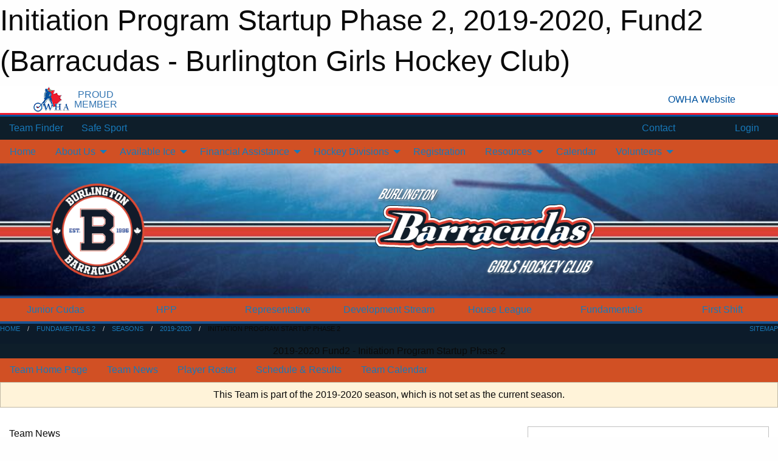

--- FILE ---
content_type: text/html; charset=utf-8
request_url: https://bghc.ca/Teams/1475/
body_size: 12738
content:


<!DOCTYPE html>

<html class="no-js" lang="en">
<head><meta charset="utf-8" /><meta http-equiv="x-ua-compatible" content="ie=edge" /><meta name="viewport" content="width=device-width, initial-scale=1.0" /><link rel="preconnect" href="https://cdnjs.cloudflare.com" /><link rel="dns-prefetch" href="https://cdnjs.cloudflare.com" /><link rel="preconnect" href="https://fonts.gstatic.com" /><link rel="dns-prefetch" href="https://fonts.gstatic.com" /><title>
	Fund2 > 2019-2020 > Initiation Program Startup Phase 2 (Barracudas - Burlington Girls Hockey Club)
</title><link rel="stylesheet" href="https://fonts.googleapis.com/css2?family=Oswald&amp;family=Roboto&amp;family=Passion+One:wght@700&amp;display=swap" />

    <!-- Compressed CSS -->
    <link rel="stylesheet" href="https://cdnjs.cloudflare.com/ajax/libs/foundation/6.7.5/css/foundation.min.css" /><link rel="stylesheet" href="https://cdnjs.cloudflare.com/ajax/libs/motion-ui/2.0.3/motion-ui.css" />

    <!--load all styles -->
    
  <meta name="keywords" content="Sportsheadz,Sports,Website,Minor,Premium,Scheduling" /><meta name="description" content="With 750+ female athletes playing Hockey, Canada&#39;s favourite sport, the BGHC offers programs for girls of all ages and skill levels. " />

<!-- Global site tag (gtag.js) - Google Analytics -->
<script async src="https://www.googletagmanager.com/gtag/js?id=G-VCF083W8FT"></script>
<script>window.dataLayer = window.dataLayer || []; function gtag(){dataLayer.push(arguments);} gtag('js', new Date()); gtag('config', 'G-VCF083W8FT');</script>
<!-- End Global site tag (gtag.js) - Google Analytics -->



<style type="text/css" media="print">
    #omha_banner {
        display: none;
    }

    
          .foo {background-color: rgba(255,255,255,1.0); color: #00539F; font-size: 1.5rem}

</style>

<style type="text/css">
 body { --D-color-rgb-primary: 12,27,41; --D-color-rgb-secondary: 244,241,241; --D-color-rgb-secondary-contrast: 209,80,36; --D-color-rgb-link: 12,27,41; --D-color-rgb-link-hover: 244,241,241; --D-color-rgb-content-text: 12,27,42; --D-color-rgb-content-link: 209,80,36; --D-color-rgb-content-link-hover: 225,96,52 }  body { --D-fonts-main: 'Helvetica', 'Arial', sans-serif }  body { --D-fonts-headings: 'Oswald', sans-serif }  body { --D-fonts-bold: 'Passion One', cursive }  body { --D-wrapper-max-width: 1200px }  .sitecontainer { background-color: rgba(14,30,42,1.0) } @media screen and (min-width: 64em) {  .sitecontainer { background-color: rgba(14,30,42,1.0); background-position: center top; background-repeat: no-repeat } }  p { font-face: "Helvetica", "Arial", sans-serif; 
font-color: #0C1B2A; 
font-size: 16px; 
font-weight: normal. }  .row-menu .menu.nested.is-dropdown-submenu>li.is-active>a { color: #0C1B2A !important }  .row-menu .menu.nested.is-dropdown-submenu>li>a { color: #0C1B2A !important }  .site-list>.cell { color: #0C1B2A !important }  .site-list>.cell:hover { color: #fff !important }  .cMain_ctl20-row-menu.row-menu, .cMain_ctl20-row-menu.row-menu-reveal { background-color: #D15024 !important }  .caldot { color: #0C1B2A !important }  .row-menu { background-color: #D15024 !important }  .sitecontainer header, .sitecontainer footer { background-color: transparent !important }  #cMain_ctl42_question_1730_ctl { display: none !important }  .house_banner_text { max-width: 100% !important }  .alumni img { display: none }  .alumni .noimage { display: none }  .sitecontainer header { background-color: rgba(255,255,255,.2); }  .sitecontainer footer { background-color: rgba(255,255,255,.2); }  .sitecontainer main .wrapper { background-color: rgba(255,255,255,1); }  .bottom-drawer .content { background-color: rgba(255,255,255,1); } #wid43 .row-masthead { background-color: rgba(255,255,255,1.0); background-image: url('/domains/bghc.ca/masthead-2024-b.jpg'); background-position: center top; background-size: cover } @media screen and (min-width: 40em) { #wid43 .masthead-banner { width: 382px; height: auto } } @media screen and (max-width: 39.9375em) { #wid43 .masthead-banner { width: 190px } } #wid45  { border-bottom: solid 4px rgba(29,84,145,1.0) } #wid49 .row-breadcrumb { background-color: #0C1B2A !important } #wid50 .dropdown.menu .is-dropdown-submenu { background-color: rgba(43,84,141,1.0) } #wid50 .row-menu .menu.nested.is-dropdown-submenu>li>a { color: #fff !important } #wid50 .row-menu .menu.nested.is-dropdown-submenu>li>a { color: #fff !important } #wid34 .widget { padding-bottom: 0px } #wid35 .list-iconlinks .show-for-large { display:none } .cMain_ctl19-row-menu.row-menu.org-menu, .cMain_ctl19-row-menu.row-menu.org-menu .row-menu-reveal { --color-bg-rgb-row: 13,45,80; --color-text-rgb-row: 255,255,255; --opacity-bg-row: 1.0; } .cMain_ctl25-row-menu.row-menu, .cMain_ctl25-row-menu.row-menu-reveal { --color-bg-rgb-row: 218,65,51; --color-text-rgb-row: 255,255,255; --opacity-bg-row: 1.0; } .cMain_ctl33-row-menu.row-menu, .cMain_ctl33-row-menu.row-menu-reveal { --color-bg-rgb-row: 43,84,141; --color-text-rgb-row: 255,255,255; --opacity-bg-row: 1.0; } .cMain_ctl69-carousel-row.carousel-row.news.latest.list { --size-content-inner-height: 15em; }
</style>
<link href="/Domains/bghc.ca/favicon.ico" rel="shortcut icon" /><link href="/assets/responsive/css/public.min.css?v=2025.07.27" type="text/css" rel="stylesheet" media="screen" /><link href="/Utils/Styles.aspx?ParentType=Team&amp;ParentID=1475&amp;Mode=Responsive&amp;Version=2024.04.15.20.00.00" type="text/css" rel="stylesheet" media="screen" /><script>var clicky_site_ids = clicky_site_ids || []; clicky_site_ids.push(101032262); var clicky_custom = {};</script>
<script async src="//static.getclicky.com/js"></script>
<script async src="//static.getclicky.com/inc/javascript/video/youtube.js"></script>
</head>
<body>
    
    
  <h1 class="hidden">Initiation Program Startup Phase 2, 2019-2020, Fund2 (Barracudas - Burlington Girls Hockey Club)</h1>

    <form method="post" action="/Teams/1475/" id="frmMain">
<div class="aspNetHidden">
<input type="hidden" name="tlrk_ssm_TSSM" id="tlrk_ssm_TSSM" value="" />
<input type="hidden" name="tlrk_sm_TSM" id="tlrk_sm_TSM" value="" />
<input type="hidden" name="__EVENTTARGET" id="__EVENTTARGET" value="" />
<input type="hidden" name="__EVENTARGUMENT" id="__EVENTARGUMENT" value="" />
<input type="hidden" name="__VIEWSTATE" id="__VIEWSTATE" value="LEZj5QjZ0MhvqVhQiiPvTdxDeyMZPdGCvmHvovXtGsNPpC0OaVkcZgWj2pqukUnv+x4uRv30ZcYERpA10uKOxS6zM2bWe2okwoIemyMkEGKsfKTkiV2znVFqYJgyWwMWCbrTfLFtVdV+XSsZetVKNkheAuCkkzteVigCIZggSA2wVss/VMbRwZTGrRpuQHC0FltjUlOYfCnYkSAu5eaA8gk66U94KzRyaYgqXVPIrwjvusLjk96qJFSPqW5fywivDU0q6D7vCJCOuQ24ZcfF0FPnZDHsnTL47knyxFV1g+p6WnF2VKTNhbjw9WtJM4NLkknKBS5g11F0WdKFmopExR3Z+ulf8gcHdZqyPXO/K+DFv7Fwr4L77mg0jjV8uhHJ0Tlcdaj34fBI/+mi5fAm6Wa8+hda0hbNYo67PvM4/OZoTehRCBUIEVDgyy5+aDFWuUjCa6/Qh0UumpykF+43rBXlD81fYJzul4yBr2g86jyCM+YWuBK+b7mq8XmjCn3BVVwq/asxSfIrSvZzMzb7SA==" />
</div>

<script type="text/javascript">
//<![CDATA[
var theForm = document.forms['frmMain'];
if (!theForm) {
    theForm = document.frmMain;
}
function __doPostBack(eventTarget, eventArgument) {
    if (!theForm.onsubmit || (theForm.onsubmit() != false)) {
        theForm.__EVENTTARGET.value = eventTarget;
        theForm.__EVENTARGUMENT.value = eventArgument;
        theForm.submit();
    }
}
//]]>
</script>


<script src="/WebResource.axd?d=pynGkmcFUV13He1Qd6_TZPzb7D8aqs_Dg3LmDcT57UxRQGYyXU7vevlG4FSZ5HdwEMhn8AbRoekBPLcoYQstLA2&amp;t=638901397900000000" type="text/javascript"></script>


<script src="https://ajax.aspnetcdn.com/ajax/4.5.2/1/MicrosoftAjax.js" type="text/javascript"></script>
<script src="https://ajax.aspnetcdn.com/ajax/4.5.2/1/MicrosoftAjaxWebForms.js" type="text/javascript"></script>
<script src="/assets/core/js/web/web.min.js?v=2025.07.27" type="text/javascript"></script>
<script src="https://d2i2wahzwrm1n5.cloudfront.net/ajaxz/2025.2.609/Common/Core.js" type="text/javascript"></script>
<script src="https://d2i2wahzwrm1n5.cloudfront.net/ajaxz/2025.2.609/Ajax/Ajax.js" type="text/javascript"></script>
<div class="aspNetHidden">

	<input type="hidden" name="__VIEWSTATEGENERATOR" id="__VIEWSTATEGENERATOR" value="CA0B0334" />
	<input type="hidden" name="__EVENTVALIDATION" id="__EVENTVALIDATION" value="QwOsumBftwGfUeierr5UGZ5FiKeTSFsc6JdikuOcnBq+OUKleud/ig4FZ/3WRTBu7pFgRou8JXn3N9bAF3cGU3B5eMrcZgIYBnyr7dImNTgBxL2XMLHDZgENsXKxF3aQ" />
</div>
        <script type="text/javascript">
//<![CDATA[
Sys.WebForms.PageRequestManager._initialize('ctl00$tlrk_sm', 'frmMain', ['tctl00$tlrk_ramSU','tlrk_ramSU'], [], [], 90, 'ctl00');
//]]>
</script>

        <!-- 2025.2.609.462 --><div id="tlrk_ramSU">
	<span id="tlrk_ram" style="display:none;"></span>
</div>
        


<div id="owha_banner" style="background-color: #fff;">
    <div class="grid-container">
        <div class="grid-x align-middle">
            <div class="cell shrink text-right">
                <img src="//mbswcdn.com/img/networks/owha/topbar-logo.png" alt="OWHA logo" style="max-height: 44px;">
            </div>
            <div class="cell shrink font-heading text-center" style="color: #00539F; opacity: .8; line-height:1; text-transform:uppercase; padding-left: .5em;">
                <div>PROUD</div>
                <div>MEMBER</div>
            </div>
            <div class="cell auto">
            </div>
            <div class="cell shrink">
                <a href="https://www.owha.on.ca/" target="_blank" title="Ontario Women's Hockey Association">
                    <div class="grid-x grid-padding-x align-middle">
                        <div class="cell auto text-right font-heading" style="color: #00539F;">
                            <i class="fa fa-external-link-alt"></i> OWHA Website
                        </div>
                    </div>
                </a>
            </div>
        </div>
    </div>
    <div style="background: rgba(237,27,45,1.0); height: 3px;"></div>
    <div style="background: #00539F; height: 3px;"></div>
</div>



        
  <div class="sitecontainer"><div id="row40" class="row-outer  not-editable"><div class="row-inner"><div id="wid41"><div class="outer-top-bar"><div class="wrapper row-top-bar"><div class="grid-x grid-padding-x align-middle"><div class="cell shrink show-for-small-only"><div class="cell small-6" data-responsive-toggle="top_bar_links" data-hide-for="medium"><button title="Toggle Top Bar Links" class="menu-icon" type="button" data-toggle></button></div></div><div class="cell shrink"><a href="/Seasons/Current/">Team Finder</a></div><div class="cell shrink"><a href="/SafeSport/">Safe Sport</a></div><div class="cell shrink"><div class="grid-x grid-margin-x"><div class="cell auto"><a href="https://www.facebook.com/Burlington-Girls-Hockey-Club-102521979805737/" target="_blank" rel="noopener"><i class="fab fa-facebook" title="Facebook"></i></a></div><div class="cell auto"><a href="https://www.twitter.com/BGHC_News" target="_blank" rel="noopener"><i class="fab fa-x-twitter" title="Twitter"></i></a></div><div class="cell auto"><a href="https://instagram.com/bghc_news" target="_blank" rel="noopener"><i class="fab fa-instagram" title="Instagram"></i></a></div></div></div><div class="cell auto show-for-medium"><ul class="menu align-right"><li><a href="/Contact/"><i class="fas fa-address-book" title="Contacts"></i>&nbsp;Contact</a></li><li><a href="/Search/"><i class="fas fa-search" title="Search"></i><span class="hide-for-medium">&nbsp;Search</span></a></li></ul></div><div class="cell auto medium-shrink text-right"><ul class="dropdown menu align-right" data-dropdown-menu><li><a href="/Account/Login/?ReturnUrl=%2fTeams%2f1475%2f" rel="nofollow"><i class="fas fa-sign-in-alt"></i>&nbsp;Login</a></li></ul></div></div><div id="top_bar_links" class="hide-for-medium" style="display:none;"><ul class="vertical menu"><li><a href="/Contact/"><i class="fas fa-address-book" title="Contacts"></i>&nbsp;Contact</a></li><li><a href="/Search/"><i class="fas fa-search" title="Search"></i><span class="hide-for-medium">&nbsp;Search</span></a></li></ul></div></div></div>
</div></div></div><header id="header" class="hide-for-print"><div id="row46" class="row-outer  not-editable"><div class="row-inner wrapper"><div id="wid47">
</div></div></div><div id="row1" class="row-outer"><div class="row-inner wrapper"><div id="wid2"></div></div></div><div id="row42" class="row-outer  not-editable"><div class="row-inner wrapper"><div id="wid44">
        <div class="cMain_ctl19-row-menu row-menu org-menu">
            
            <div class="grid-x align-middle">
                
                <nav class="cell auto">
                    <div class="title-bar" data-responsive-toggle="cMain_ctl19_menu" data-hide-for="large">
                        <div class="title-bar-left">
                            
                            <ul class="horizontal menu">
                                
                                <li><a href="/">Home</a></li>
                                
                                <li><a href="/Seasons/Current/">Team Finder</a></li>
                                
                            </ul>
                            
                        </div>
                        <div class="title-bar-right">
                            <div class="title-bar-title" data-toggle="cMain_ctl19_menu">Organization Menu&nbsp;<i class="fas fa-bars"></i></div>
                        </div>
                    </div>
                    <ul id="cMain_ctl19_menu" style="display: none;" class="vertical large-horizontal menu " data-responsive-menu="drilldown large-dropdown" data-back-button='<li class="js-drilldown-back"><a class="sh-menu-back"></a></li>'>
                        <li class="hover-nonfunction"><a href="/">Home</a></li><li class="hover-nonfunction"><a>About Us</a><ul class="menu vertical nested"><li class="hover-nonfunction"><a href="/Pages/1001/About_Us/">About Us</a></li><li class="hover-nonfunction"><a href="/Pages/8476/BGHC_In_The_News/">BGHC In The News</a></li><li class="hover-nonfunction"><a href="/Contact/1005/">Contact</a></li><li class="hover-nonfunction"><a href="/Staff/1003/">Executive &amp; Staff</a></li><li class="hover-nonfunction"><a href="/Pages/2053/History/">History</a></li><li class="hover-nonfunction"><a href="/Pages/8180/Mission_Vision_and_Values/">Mission, Vision + Values</a></li><li class="hover-nonfunction"><a>Awards</a><ul class="menu vertical nested"><li class="hover-nonfunction"><a href="/Pages/2059/General_Information/">General Information</a></li><li class="hover-nonfunction"><a href="/Awards/">Awards by Season</a></li></ul></li><li class="hover-nonfunction"><a>BGHC Board</a><ul class="menu vertical nested"><li class="hover-nonfunction"><a href="/Pages/4556/Duties_of_Board_of_Directors_Position/">Duties of Board of Directors Position</a></li></ul></li><li class="hover-nonfunction"><a href="/Pages/2055/By-Laws_and_Policies/">By-Laws &amp; Policies</a></li><li class="hover-nonfunction"><a>High Performance Team</a><ul class="menu vertical nested"><li class="hover-nonfunction"><a href="/Pages/6723/Becky_Kellar/">Becky Kellar</a></li><li class="hover-nonfunction"><a href="/Pages/7997/Caitlin_Gilligan/">Caitlin Gilligan</a></li><li class="hover-nonfunction"><a href="/Pages/6745/Kevin_Greco/">Kevin Greco</a></li><li class="hover-nonfunction"><a href="/Pages/6724/Renata_Fast/">Renata Fast</a></li><li class="hover-nonfunction"><a href="/Pages/11280/Amanda_Shaw/">Amanda Shaw</a></li></ul></li><li class="hover-nonfunction"><a href="/Pages/8331/Newsletters/">Newsletters</a></li></ul></li><li class="hover-nonfunction"><a>Available Ice</a><ul class="menu vertical nested"><li class="hover-nonfunction"><a href="/Availabilities/1824/">BGHC Available/Open Ice Slots</a></li><li class="hover-nonfunction"><a href="https://www.burlington.ca/en/parks-facilities-and-rentals/explore-facility-and-park-rentals.aspx" target="_blank" rel="noopener"><i class="fa fa-external-link-alt"></i>City of Burlington Available Ice</a></li></ul></li><li class="hover-nonfunction"><a>Financial Assistance</a><ul class="menu vertical nested"><li class="hover-nonfunction"><a href="/Pages/2058/Financial_Assistance/">Financial Assistance</a></li><li class="hover-nonfunction"><a href="/Forms/1515/Request_for_Financial_Assistance/"><i class="fab fa-wpforms"></i>Application for Financial Assistance</a></li></ul></li><li class="hover-nonfunction"><a>Hockey Divisions</a><ul class="menu vertical nested"><li class="hover-nonfunction"><a>Fundamentals &amp; U7 HL</a><ul class="menu vertical nested"><li class="hover-nonfunction"><a href="/Pages/2396/General_Information/">General Information</a></li><li class="hover-nonfunction"><a href="/Pages/2397/Registration/">Registration</a></li><li class="hover-nonfunction"><a href="/Pages/5158/Key_Dates/">Key Dates</a></li><li class="hover-nonfunction"><a href="/Pages/8286/Media/">Media</a></li></ul></li><li class="hover-nonfunction"><a>House League (U9-U18)</a><ul class="menu vertical nested"><li class="hover-nonfunction"><a href="/Pages/2000/General_Information/">General Information</a></li><li class="hover-nonfunction"><a href="/Pages/2002/Registration/">Registration</a></li><li class="hover-nonfunction"><a href="/Forms/1770/Volunteer_Application_(House_League)/"><i class="fab fa-wpforms"></i>House League Volunteer Application</a></li><li class="hover-nonfunction"><a href="/Pages/2138/Key_Contacts/">Key Contacts</a></li><li class="hover-nonfunction"><a href="/Pages/2148/Fair_Play/">Fair Play</a></li><li class="hover-nonfunction"><a href="/Galleries/2087/2016-2017_House_League_Photos/"><i class="fa fa-images"></i>Photo Galleries</a></li></ul></li><li class="hover-nonfunction"><a>Development Stream (DS) (U11-U18)</a><ul class="menu vertical nested"><li class="hover-nonfunction"><a href="/Pages/2009/General_Information/">General Information</a></li><li class="hover-nonfunction"><a href="/Pages/10240/DS_Tryout_Registration/">DS Tryout Registration</a></li></ul></li><li class="hover-nonfunction"><a>Representative and HPP (U9-U18)</a><ul class="menu vertical nested"><li class="hover-nonfunction"><a href="/Pages/1999/General_Information/">General Information</a></li><li class="hover-nonfunction"><a href="/Pages/2001/Registration/">Registration</a></li><li class="hover-nonfunction"><a>Tryouts</a><ul class="menu vertical nested"><li class="hover-nonfunction"><a href="/Pages/1010/General_Information/">General Information</a></li><li class="hover-nonfunction"><a href="/Forms/1119/BGHC_Request_for_Permission_to_Tryout_(PTT)/"><i class="fab fa-wpforms"></i>Request for Permission to Tryout</a></li><li class="hover-nonfunction"><a href="/Pages/2097/Release_Requests/">Release Requests</a></li></ul></li><li class="hover-nonfunction"><a href="/Pages/2154/Key_Contacts/">Key Contacts</a></li><li class="hover-nonfunction"><a href="/Pages/2159/Fair_Play/">Fair Play</a></li><li class="hover-nonfunction"><a href="/Pages/7390/Development_Program/">Development Program</a></li><li class="hover-nonfunction"><a>2025/26 Coach Announcements</a><ul class="menu vertical nested"><li class="hover-nonfunction"><a href="/Pages/9720/AA_Coach_Announcements/">AA Coach Announcements</a></li><li class="hover-nonfunction"><a href="/Pages/9721/A_Coach_Announcements/">A Coach Announcements</a></li><li class="hover-nonfunction"><a href="/Pages/9722/BB_Coach_Announcements/">BB Coach Announcements</a></li><li class="hover-nonfunction"><a href="/Pages/9723/B_Coach_Announcements/">B Coach Announcements</a></li></ul></li><li class="hover-nonfunction"><a>2026/27 Coach Announcements</a><ul class="menu vertical nested"><li class="hover-nonfunction"><a href="/Pages/10876/AA_Coach_Announcements/">AA Coach Announcements</a></li><li class="hover-nonfunction"><a href="/Pages/11132/A_Coach_Announcements/">A Coach Announcements</a></li><li class="hover-nonfunction"><a href="/Pages/11282/BB_Coach_Announcements/">BB Coach Announcements</a></li><li class="hover-nonfunction"><a href="/Pages/11283/B_Coach_Announcements/">B Coach Announcements</a></li></ul></li></ul></li><li class="hover-nonfunction"><a>Junior Cudas (U22)</a><ul class="menu vertical nested"><li class="hover-nonfunction"><a href="/Teams/1976/">Junior Cudas (U22)</a></li><li class="hover-nonfunction"><a href="/Teams/1570/Links/">Past Seasons</a></li></ul></li></ul></li><li class="hover-nonfunction"><a>Registration</a></li><li class="hover-nonfunction"><a>Resources</a><ul class="menu vertical nested"><li class="hover-nonfunction"><a href="/Articles/">Cudas News &amp; Newsletters</a></li><li class="hover-nonfunction"><a>Hockey Canada Resources</a><ul class="menu vertical nested"><li class="hover-nonfunction"><a href="https://www.hockeycanada.ca/en-ca/hockey-programs/officiating" target="_blank" rel="noopener"><i class="fa fa-external-link-alt"></i>Hockey Canada Officiating Resources</a></li><li class="hover-nonfunction"><a href="https://www.hockeycanada.ca/en-ca/hockey-programs/drill-hub" target="_blank" rel="noopener"><i class="fa fa-external-link-alt"></i>Hockey Canada Drill Hub</a></li></ul></li><li class="hover-nonfunction"><a>House League Resources</a><ul class="menu vertical nested"><li class="hover-nonfunction"><a href="/Public/Documents/2025-26/HL_Roster_Template_2020.xlsx" target="_blank" rel="noopener"><i class="fa fa-file-excel"></i>House League Roster Template</a></li><li class="hover-nonfunction"><a href="/Forms/1647/Game_Score_Request/"><i class="fab fa-wpforms"></i>Submit HL Game Score</a></li></ul></li><li class="hover-nonfunction"><a href="/Public/Documents/2025-26/How_to_Book_Facilities_Apr_2025.pdf" target="_blank" rel="noopener"><i class="fa fa-file-pdf"></i>How to Book Facilities</a></li><li class="hover-nonfunction"><a href="https://www.rampregistrations.com/a/hcr/HowToFindHCR.html" target="_blank" rel="noopener"><i class="fa fa-external-link-alt"></i>How To Find Your Hockey Canada Registration Number (HCR#)</a></li><li class="hover-nonfunction"><a href="/Pages/7170/RAMP/">RAMP</a></li><li class="hover-nonfunction"><a>Rep Team Resources</a><ul class="menu vertical nested"><li class="hover-nonfunction"><a href="/Public/Documents/Rep/BGHC_Rep_Manager_Manual_2025May.pdf" target="_blank" rel="noopener"><i class="fa fa-file-pdf"></i>Rep - Managers Manual</a></li><li class="hover-nonfunction"><a href="/Public/Documents/Rep/2025-2026/F25_26_Components_of_the_BGHC_Rep_Player_Fee_25May.pdf" target="_blank" rel="noopener"><i class="fa fa-file-pdf"></i>Rep - Components of the BGHC vs Team Fee</a></li><li class="hover-nonfunction"><a href="/Public/Documents/2025-26/BGHC_REP_GAME_OFFICIALS_AND_TIMEKEEPER_PAY_RATES_EffSept12025.docx.pdf" target="_blank" rel="noopener"><i class="fa fa-file-pdf"></i>Rep - Official and Timekeeper Rates As of Sept 1 2025</a></li><li class="hover-nonfunction"><a href="/Public/Documents/2025-26/F25_26_Rep_budget_template_vF25Final.xlsx" target="_blank" rel="noopener"><i class="fa fa-file-excel"></i>Rep - Rep Team Budget Template</a></li><li class="hover-nonfunction"><a href="/Public/Documents/2025-26/F25_26_Rep_Team_Finances_Handbook_vF25Final.pdf" target="_blank" rel="noopener"><i class="fa fa-file-pdf"></i>Rep - Rep Team Finances Handbook</a></li><li class="hover-nonfunction"><a href="/Public/Documents/2025-26/F25_26_Rep_Team_Sponsorship_LetterV2.docx" target="_blank" rel="noopener"><i class="fa fa-file-word"></i>Rep - Rep Team Sponsorship Letter</a></li><li class="hover-nonfunction"><a href="/Public/Documents/Rep/Rep_Team_Volunteer_Position_and_Role_Descriptions_25May.pdf" target="_blank" rel="noopener"><i class="fa fa-file-pdf"></i> Rep - Team Volunteer List  and Position Descriptions</a></li><li class="hover-nonfunction"><a href="/Public/Documents/Rep/Signoff_Sheet_Refs_and_TK.xlsx" target="_blank" rel="noopener"><i class="fa fa-file-excel"></i>Referee/Timekeeper Payment Sign Off Form</a></li></ul></li><li class="hover-nonfunction"><a href="/Forms/1663/Roster_Update_Request/"><i class="fab fa-wpforms"></i>Roster Update Request</a></li><li class="hover-nonfunction"><a href="/Pages/2147/Safety_Concussion_Resources/">Safety / Concussion Resources</a></li><li class="hover-nonfunction"><a>Tournaments (OWHA)</a><ul class="menu vertical nested"><li class="hover-nonfunction"><a href="https://www.owha.on.ca/content/development-stream-ds-listing" target="_blank" rel="noopener"><i class="fa fa-external-link-alt"></i>OWHA DS Tournaments</a></li><li class="hover-nonfunction"><a href="https://www.owha.on.ca/content/house-league-listing" target="_blank" rel="noopener"><i class="fa fa-external-link-alt"></i>OWHA House League Tournament Listing</a></li><li class="hover-nonfunction"><a href="https://www.owha.on.ca/content/competitive-listing" target="_blank" rel="noopener"><i class="fa fa-external-link-alt"></i>OWHA Rep Tournaments</a></li><li class="hover-nonfunction"><a href="https://www.owha.on.ca/content/u9-tournament---u7-festival-listing" target="_blank" rel="noopener"><i class="fa fa-external-link-alt"></i>OWHA U9 Tournaments/U7 Festivals</a></li></ul></li></ul></li><li class="hover-nonfunction"><a href="/Calendar/">Calendar</a></li><li class="hover-nonfunction"><a>Volunteers</a><ul class="menu vertical nested"><li class="hover-nonfunction"><a href="/Pages/10997/Team_Staff_Registration_Step-by-Step/">Team Staff Registration Step-by-Step</a></li><li class="hover-nonfunction"><a href="/Forms/1787/Team_Staff_Qualifications_Confirmation/"><i class="fab fa-wpforms"></i>Team Staff Qualifications Confirmation</a></li><li class="hover-nonfunction"><a href="https://cloud.rampinteractive.com/whaontario/files/Coaches/2025-26/2025-26%20Qualifications%20Requirement.pdf" target="_blank" rel="noopener"><i class="fa fa-external-link-alt"></i>OWHA Staff Qualification Requirements</a></li><li class="hover-nonfunction"><a href="/Public/Documents/2025-26/Ontario_Screening_Submission_Portal_-_April_2025[16].pdf" target="_blank" rel="noopener"><i class="fa fa-file-pdf"></i>Screening Submission Portal</a></li><li class="hover-nonfunction"><a href="https://htohockey.ca/" target="_blank" rel="noopener"><i class="fa fa-external-link-alt"></i>Hockey Trainers Certification Program</a></li><li class="hover-nonfunction"><a href="https://owha.respectgroupinc.com/koala_final/" target="_blank" rel="noopener"><i class="fa fa-external-link-alt"></i>Respect in Sport Course</a></li><li class="hover-nonfunction"><a href="/Forms/1770/Volunteer_Application_(House_League)/"><i class="fab fa-wpforms"></i>House League Volunteer Application</a></li><li class="hover-nonfunction"><a href="/Public/Documents/2025-26/Volunteer_Certification_Reimbursement_Guidance_Aug_2025.docx.pdf" target="_blank" rel="noopener"><i class="fa fa-file-pdf"></i>Volunteer Reimbursement Guidance</a></li><li class="hover-nonfunction"><a href="/Forms/1054/Volunteer_Reimbursement_Request/"><i class="fab fa-wpforms"></i>Reimbursement Request</a></li></ul></li>
                    </ul>
                </nav>
            </div>
            
        </div>
        </div><div id="wid43"><div class="cMain_ctl22-row-masthead row-masthead"><div class="grid-x align-middle text-center">
<div class="cell small-3"><a href="/" class=""><img style="width: 186px; height:auto; margin: 18px;" src="/domains/bghc.ca/bghc_logo.png" alt="Main Logo"></a></div>
<div class="cell small-9 font-boxy">
<div class="org"><img class="masthead-banner" style=" margin: 18px;" src="/domains/bghc.ca/barracudas_masthead_banner.png" alt="BGHC"><span style="font-size: 13.12px;">&nbsp;</span></div></div>
</div></div>
</div><div id="wid45">
<div class="cMain_ctl25-row-menu row-menu">
    <div class="grid-x align-middle">
        <nav class="cell auto">
            <div class="title-bar" data-responsive-toggle="cMain_ctl25_menu" data-hide-for="large">
                <div class="title-bar-left">
                    <div class="grid-x align-middle">
                    </div>
                </div>
                <div class="title-bar-right">
                    <div class="title-bar-title" data-toggle="cMain_ctl25_menu">Divisions&nbsp;<i class="fas fa-bars"></i></div>
                </div>
            </div>
            <ul id="cMain_ctl25_menu" style="display: none;" class="vertical large-horizontal menu large-expanded text-center">
                <li><a href="/Teams/1976/">Junior Cudas</a></li><li><a data-open="cMain_ctl25_divmenu_10986">HPP</a></li><li><a data-open="cMain_ctl25_divmenu_6525">Representative</a></li><li><a data-open="cMain_ctl25_divmenu_6526">Development Stream</a></li><li><a data-open="cMain_ctl25_divmenu_7936">House League</a></li><li><a data-open="cMain_ctl25_divmenu_11123">Fundamentals</a></li><li><a href="/Teams/1946/">First Shift</a></li>
            </ul>
        </nav>
    </div>
</div>
<div class="small reveal cMain_ctl25-row-menu row-menu-reveal" id="cMain_ctl25_divmenu_10986" data-reveal><h4>HPP</h4><div class="site-list"><div class="card themed level-1">
<div class="card-divider flex-container"><div class="flex-child-grow h4">HPP</div><div class="flex-child-shrink h5"></div><a class="flex-child-shrink h5 button themed" href="/Categories/1994/">Visit Site</a></div>
<div class="card-section">
<div class="grid-x grid-margin-x small-up-2 medium-up-3 large-up-3 site-list">
<a class="cell callout division-item team text-center" href="/Teams/1960/">U13 AA (Dani Ellis)</a>
<a class="cell callout division-item team text-center" href="/Teams/1965/">U15 AA (Lee Bishop)</a>
<a class="cell callout division-item team text-center" href="/Teams/1970/">U18 AA (Justin Cloutier)</a>
</div>
</div>
</div>
</div><button class="close-button" data-close aria-label="Close modal" type="button"><span aria-hidden="true">&times;</span></button></div><div class="small reveal cMain_ctl25-row-menu row-menu-reveal" id="cMain_ctl25_divmenu_6525" data-reveal><h4>Representative</h4><div class="site-list"><div class="card themed level-1">
<div class="card-divider flex-container"><div class="flex-child-grow h4">Representative</div><div class="flex-child-shrink h5"></div><a class="flex-child-shrink h5 button themed" href="/Categories/1219/">Visit Site</a></div>
<div class="card-section">
<div class="grid-x grid-margin-x small-up-2 medium-up-3 large-up-3 site-list">
<a class="cell callout division-item team text-center" href="/Teams/1952/">U9 A (Chris Flindall)</a>
<a class="cell callout division-item team text-center" href="/Teams/1953/">U9 B1 (Rob Tarantino)</a>
<a class="cell callout division-item team text-center" href="/Teams/1954/">U9 B2 (Kelsey Fox)</a>
<a class="cell callout division-item team text-center" href="/Teams/1979/">U9 B3 (Paul Reid)</a>
<a class="cell callout division-item team text-center" href="/Teams/1955/">U11 AA (Taylor Woods)</a>
<a class="cell callout division-item team text-center" href="/Teams/1956/">U11 A (Traci Killip)</a>
<a class="cell callout division-item team text-center" href="/Teams/1957/">U11 BB (Anne-marie Taylor)</a>
<a class="cell callout division-item team text-center" href="/Teams/1958/">U11 B (David Russel)</a>
<a class="cell callout division-item team text-center" href="/Teams/1961/">U13 A (Piper Thompson)</a>
<a class="cell callout division-item team text-center" href="/Teams/1962/">U13 BB (Allison Bye)</a>
<a class="cell callout division-item team text-center" href="/Teams/1963/">U13 B (Tom Brown)</a>
<a class="cell callout division-item team text-center" href="/Teams/1966/">U15 A (Samantha Burton)</a>
<a class="cell callout division-item team text-center" href="/Teams/1967/">U15 BB (Sherry Beard)</a>
<a class="cell callout division-item team text-center" href="/Teams/1968/">U15 B (Richard Alvarez)</a>
<a class="cell callout division-item team text-center" href="/Teams/1971/">U18 A (Stan De Rango)</a>
<a class="cell callout division-item team text-center" href="/Teams/1975/">U18 BB1 (Craig Valiquette)</a>
<a class="cell callout division-item team text-center" href="/Teams/1977/">U18 BB2 (Russ Mergelas)</a>
</div>
</div>
</div>
</div><button class="close-button" data-close aria-label="Close modal" type="button"><span aria-hidden="true">&times;</span></button></div><div class="small reveal cMain_ctl25-row-menu row-menu-reveal" id="cMain_ctl25_divmenu_6526" data-reveal><h4>Development Stream</h4><a>Update</a><div class="site-list"><div class="card themed level-1">
<div class="card-divider flex-container"><div class="flex-child-grow h4">Development Stream</div><div class="flex-child-shrink h5"></div><a class="flex-child-shrink h5 button themed" href="/Categories/1221/">Visit Site</a></div>
<div class="card-section">
<div class="grid-x grid-margin-x small-up-2 medium-up-2 large-up-2 site-list">
<a class="cell callout division-item team text-center" href="/Teams/1959/">Under-11 (U11) DS</a>
<a class="cell callout division-item team text-center" href="/Teams/1964/">Under-13 (U13) DS</a>
<a class="cell callout division-item team text-center" href="/Teams/1969/">Under-15 (U15) DS</a>
<a class="cell callout division-item team text-center" href="/Teams/1974/">Under 18 (U18) DS</a>
</div>
</div>
</div>
</div><button class="close-button" data-close aria-label="Close modal" type="button"><span aria-hidden="true">&times;</span></button></div><div class="small reveal cMain_ctl25-row-menu row-menu-reveal" id="cMain_ctl25_divmenu_7936" data-reveal><h4>House League</h4><div class="site-list"><div class="card themed level-1">
<input class="toggler" type="checkbox" id="cMain_ctl25_divitem_7936_1000">
<label class="card-divider flex-container" for="cMain_ctl25_divitem_7936_1000"><div class="flex-child-grow h4">U7 BGHC House League</div><div class="flex-child-shrink h5"></div><a class="flex-child-shrink h5 button themed" href="/Leagues/1987/">Visit Site</a></label>
<div class="card-section togglable">
<div class="grid-x grid-margin-x small-up-2 medium-up-3 large-up-3 site-list">
<a class="cell callout division-item team text-center" href="/Teams/1903/">U7 House 1 - Red</a>
<a class="cell callout division-item team text-center" href="/Teams/1904/">U7 House 2 - Blue</a>
<a class="cell callout division-item team text-center" href="/Teams/1905/">U7 House 3 - Purple</a>
<a class="cell callout division-item team text-center" href="/Teams/1906/">U7 House 4 - Green</a>
<a class="cell callout division-item team text-center" href="/Teams/1907/">U7 House 5 - Gold</a>
<a class="cell callout division-item team text-center" href="/Teams/1908/">U7 House 6 - White</a>
<a class="cell callout division-item team text-center" href="/Teams/1909/">U7 House 7 - Orange</a>
<a class="cell callout division-item team text-center" href="/Teams/1910/">U7 House 8 - Black</a>
<a class="cell callout division-item team text-center" href="/Teams/1982/">U7 House 9 - Grey</a>
<a class="cell callout division-item team text-center" href="/Teams/1983/">U7 House 10 - Navy</a>
</div>
</div>
</div>
<div class="card themed level-1">
<input class="toggler" type="checkbox" id="cMain_ctl25_divitem_7936_1001">
<label class="card-divider flex-container" for="cMain_ctl25_divitem_7936_1001"><div class="flex-child-grow h4">U9 BGHC House League</div><div class="flex-child-shrink h5"></div><a class="flex-child-shrink h5 button themed" href="/Leagues/1988/">Visit Site</a></label>
<div class="card-section togglable">
<div class="grid-x grid-margin-x small-up-2 medium-up-3 large-up-3 site-list">
<a class="cell callout division-item team text-center" href="/Teams/1912/">U9 House 1 - Red</a>
<a class="cell callout division-item team text-center" href="/Teams/1913/">U9 House 2 - Blue</a>
<a class="cell callout division-item team text-center" href="/Teams/1914/">U9 House 3 - Purple</a>
<a class="cell callout division-item team text-center" href="/Teams/1915/">U9 House 4 - Green</a>
<a class="cell callout division-item team text-center" href="/Teams/1916/">U9 House 5 - Gold</a>
<a class="cell callout division-item team text-center" href="/Teams/1917/">U9 House 6 - White</a>
<a class="cell callout division-item team text-center" href="/Teams/1980/">U9 House 7 - Orange</a>
<a class="cell callout division-item team text-center" href="/Teams/1981/">U9 House 8 - Black</a>
</div>
</div>
</div>
<div class="card themed level-1">
<input class="toggler" type="checkbox" id="cMain_ctl25_divitem_7936_1002">
<label class="card-divider flex-container" for="cMain_ctl25_divitem_7936_1002"><div class="flex-child-grow h4">U11 Halton Local League</div><div class="flex-child-shrink h5"></div><a class="flex-child-shrink h5 button themed" href="/Leagues/1989/">Visit Site</a></label>
<div class="card-section togglable">
<div class="grid-x grid-margin-x small-up-2 medium-up-2 large-up-2 site-list">
<a class="cell callout division-item team text-center" href="/Teams/1919/">U11 House 1 -1640 - Orange</a>
<a class="cell callout division-item team text-center" href="/Teams/1920/">U11 House 2 -1641 - Blue</a>
<a class="cell callout division-item team text-center" href="/Teams/1921/">U11 House 3 - 1642 - Gold</a>
<a class="cell callout division-item team text-center" href="/Teams/1984/">U11 House 4 - 1643 - White</a>
</div>
</div>
</div>
<div class="card themed level-1">
<input class="toggler" type="checkbox" id="cMain_ctl25_divitem_7936_1003">
<label class="card-divider flex-container" for="cMain_ctl25_divitem_7936_1003"><div class="flex-child-grow h4">U13 Halton Local League</div><div class="flex-child-shrink h5"></div><a class="flex-child-shrink h5 button themed" href="/Leagues/1990/">Visit Site</a></label>
<div class="card-section togglable">
<div class="grid-x grid-margin-x small-up-2 medium-up-2 large-up-2 site-list">
<a class="cell callout division-item team text-center" href="/Teams/1924/">U13 House 1 -1660 - Red</a>
<a class="cell callout division-item team text-center" href="/Teams/1925/">U13 House 2 -1661 - Blue</a>
<a class="cell callout division-item team text-center" href="/Teams/1926/">U13 House 3 - 1662 - Purple</a>
<a class="cell callout division-item team text-center" href="/Teams/1927/">U13 House 4 - 1663 - Green</a>
</div>
</div>
</div>
<div class="card themed level-1">
<input class="toggler" type="checkbox" id="cMain_ctl25_divitem_7936_1004">
<label class="card-divider flex-container" for="cMain_ctl25_divitem_7936_1004"><div class="flex-child-grow h4">U15 Halton Local League</div><div class="flex-child-shrink h5"></div><a class="flex-child-shrink h5 button themed" href="/Leagues/1991/">Visit Site</a></label>
<div class="card-section togglable">
<div class="grid-x grid-margin-x small-up-2 medium-up-3 large-up-3 site-list">
<a class="cell callout division-item team text-center" href="/Teams/1929/">U15 House 1 - 1670 - Red</a>
<a class="cell callout division-item team text-center" href="/Teams/1930/">U15 House 2 - 1671 - Blue</a>
<a class="cell callout division-item team text-center" href="/Teams/1931/">U15 House 3 - 1672 - Green</a>
</div>
</div>
</div>
<div class="card themed level-1">
<input class="toggler" type="checkbox" id="cMain_ctl25_divitem_7936_1005">
<label class="card-divider flex-container" for="cMain_ctl25_divitem_7936_1005"><div class="flex-child-grow h4">U18 Halton Local League</div><div class="flex-child-shrink h5"></div><a class="flex-child-shrink h5 button themed" href="/Leagues/1992/">Visit Site</a></label>
<div class="card-section togglable">
<div class="grid-x grid-margin-x small-up-2 medium-up-3 large-up-3 site-list">
<a class="cell callout division-item team text-center" href="/Teams/1934/">U18 House 1 - 1680 - Red</a>
<a class="cell callout division-item team text-center" href="/Teams/1935/">U18 House 2 - 1681 - Blue</a>
<a class="cell callout division-item team text-center" href="/Teams/1936/">U18 House 3 - 1682 - Green</a>
</div>
</div>
</div>
</div><button class="close-button" data-close aria-label="Close modal" type="button"><span aria-hidden="true">&times;</span></button></div><div class="small reveal cMain_ctl25-row-menu row-menu-reveal" id="cMain_ctl25_divmenu_11123" data-reveal><h4>Fundamentals</h4><div class="site-list"><div class="card themed level-1">
<div class="card-divider flex-container"><div class="flex-child-grow h4">Fundamentals</div><div class="flex-child-shrink h5"></div></div>
<div class="card-section">
<div class="grid-x grid-margin-x small-up-2 medium-up-2 large-up-2 site-list">
<a class="cell callout division-item category text-center" href="/Categories/1996/">Fundamentals 1</a>
<a class="cell callout division-item category text-center" href="/Categories/1234/">Fundamentals 2</a>
</div>
</div>
</div>
</div><button class="close-button" data-close aria-label="Close modal" type="button"><span aria-hidden="true">&times;</span></button></div>
</div></div></div><div id="row48" class="row-outer  not-editable"><div class="row-inner wrapper"><div id="wid49">
<div class="cMain_ctl30-row-breadcrumb row-breadcrumb">
    <div class="grid-x"><div class="cell auto"><nav aria-label="You are here:" role="navigation"><ul class="breadcrumbs"><li><a href="/" title="Main Home Page">Home</a></li><li><a href="/Categories/1234/" title="Fundamentals 2 Home Page">Fundamentals 2</a></li><li><a href="/Seasons/" title="List of seasons">Seasons</a></li><li><a href="/Seasons/1383/" title="Season details for 2019-2020">2019-2020</a></li><li>Initiation Program Startup Phase 2</li></ul></nav></div><div class="cell shrink"><ul class="breadcrumbs"><li><a href="/Sitemap/" title="Go to the sitemap page for this website"><i class="fas fa-sitemap"></i><span class="show-for-large">&nbsp;Sitemap</span></a></li></ul></div></div>
</div>
</div><div id="wid50">
<div class="cMain_ctl33-row-identifier row-identifier">
    <div class="grid-x align-middle text-center">
        
        <div class="cell auto font-boxy">
            2019-2020 Fund2 - Initiation Program Startup Phase 2
        </div>
    </div>
</div>

<div class="cMain_ctl33-row-menu row-menu">
    <div class="grid-x align-middle">
        
        <nav class="cell auto">
            <div class="title-bar" data-responsive-toggle="cMain_ctl33_menu" data-hide-for="large">
                <div class="title-bar-left flex-child-shrink">
                    <div class="grid-x align-middle">
                        
                    </div>
                </div>
                <div class="title-bar-right flex-child-grow">
                    <div class="grid-x align-middle">
                        <div class="cell auto"></div>
                        
                        <div class="cell shrink">
                            <div class="title-bar-title" data-toggle="cMain_ctl33_menu">Team Menu&nbsp;<i class="fas fa-bars"></i></div>
                        </div>
                    </div>
                </div>
            </div>
            <ul id="cMain_ctl33_menu" style="display: none;" class="vertical large-horizontal menu " data-responsive-menu="drilldown large-dropdown" data-back-button='<li class="js-drilldown-back"><a class="sh-menu-back"></a></li>'>
                <li><a href="/Teams/1475/">Team Home Page</a></li><li><a href="/Teams/1475/Articles/">Team News</a></li><li><a href="/Teams/1475/Players/">Player Roster</a></li><li><a href="/Teams/1475/Schedule/">Schedule & Results</a></li><li><a href="/Teams/1475/Calendar/">Team Calendar</a></li>
            </ul>
        </nav>
        
    </div>
    
</div>
</div></div></div></header><main id="main"><div class="wrapper"><div id="row56" class="row-outer"><div class="row-inner"><div id="wid57"></div></div></div><div id="row51" class="row-outer  not-editable"><div class="row-inner"><div id="wid52">
<div class="cMain_ctl45-outer widget">
    <div class="callout small warning text-center">This Team is part of the 2019-2020 season, which is not set as the current season.</div>
</div>
</div></div></div><div id="row60" class="row-outer"><div class="row-inner"><div id="wid61"></div></div></div><div id="row3" class="row-outer"><div class="row-inner"><div class="grid-x grid-padding-x grid-padding-y"><div id="row3col4" class="cell small-12 medium-7 large-8 "><div id="wid6"></div><div id="wid8"></div><div id="wid33">

<script type="text/javascript">
    function show_mini_standings(ID,name) {
        var appStandingsWrappers = document.getElementsByClassName(".app-standings");
        for (var i = 0; i < appStandingsWrappers.length; i++) { appStandingsWrappers[i].style.display = "none";  }
        document.getElementById("app-standings-" + ID).style.display = "block";
        document.getElementById("app-standings-chooser-button").textContent = name;
    }
</script></div><div id="wid32"></div><div id="wid9">
<div class="cMain_ctl69-outer widget">
    <div class="heading-1-wrapper"><div class="heading-1"><span class="pre"></span><span class="text">Team News</span><span class="suf"></span></div></div><div class="carousel-row-wrapper"><div class="cMain_ctl69-carousel-row carousel-row news latest list"><div class="carousel-item"><div class="grid-x align-middle header"><div class="cell auto"><div class="context show-for-medium">Organization:   </div><div class="title font-heading"><a href="/Teams/1475/Articles/0/No_Latest_News/" title="read more of this item" rel="nofollow">No Latest News</a></div><div class="author"><div> <span class="show-for-medium">Submitted</span> By Auto on Jan 29, 2026 (0 views)</div></div></div></div><div class="content" style="background-image: url('/public/images/common/main_bghc_logo.png');"><div class="outer"><div class="inner grid-y"><div class="cell auto"></div><div class="cell shrink overlay"><div class="synopsis">Check back later for some exciting news about our program.
</div></div></div></div></div></div></div></div>
</div>
</div><div id="wid11"></div></div><div id="row3col5" class="cell small-12 medium-5 large-4 "><div id="wid36"></div><div id="wid16">
<div class="cMain_ctl80-outer widget">
    <div class="callout large text-center">No upcoming games scheduled.</div>
</div>
</div><div id="wid38"></div><div id="wid15"></div><div id="wid39">
<div class="cMain_ctl89-outer widget">
    <div class="heading-4-wrapper"><div class="heading-4"><span class="pre"></span><span class="text">Development Partner</span><span class="suf"></span></div></div><a href="https://shieldathletics.ca/?utm_source=sponsor&amp;utm_medium=web&amp;utm_campaign=sponsors-row" target="_blank"><img alt="Shield_Full_Logo.png" src="/public/images/common/sponsors/2024-25/Shield_Full_Logo.png" style="width: 100%; padding: 40px;"></a>
</div>
</div></div></div></div></div><div id="row29" class="row-outer"><div class="row-inner"><div id="wid30"></div></div></div><div id="row23" class="row-outer"><div class="row-inner"><div class="grid-x grid-padding-x grid-padding-y"><div id="row23col24" class="cell small-12 medium-12 large-12 "><div id="wid26">
<div class="cMain_ctl103-outer widget">
    <div class="heading-1-wrapper"><div class="heading-1"><div class="grid-x align-middle"><div class="cell auto"><span class="pre"></span><span class="text">Up Next</span><span class="suf"></span></div><div class="cell shrink"><a href="/Teams/1475/Calendar/">Full Calendar</a></div></div></div></div><div class="month home" data-sh-created="12:12 AM"><div class="week"><a id="Jan-29-2026" onclick="show_day_cMain_ctl103('Jan-29-2026')" class="day today">Today<div class="caldots"><div class="caldot">0 events</div></div></a><a id="Jan-30-2026" onclick="show_day_cMain_ctl103('Jan-30-2026')" class="day">Fri<div class="caldots"><div class="caldot">0 events</div></div></a><a id="Jan-31-2026" onclick="show_day_cMain_ctl103('Jan-31-2026')" class="day">Sat<div class="caldots"><div class="caldot">0 events</div></div></a><a id="Feb-01-2026" onclick="show_day_cMain_ctl103('Feb-01-2026')" class="day show-for-large">Sun<div class="caldots"><div class="caldot">0 events</div></div></a><a id="Feb-02-2026" onclick="show_day_cMain_ctl103('Feb-02-2026')" class="day show-for-large">Mon<div class="caldots"><div class="caldot">0 events</div></div></a></div></div><div class="cal-items home"><div class="day-details today" id="day-Jan-29-2026"><div class="empty">No events for Thu, Jan 29, 2026</div></div><div class="day-details " id="day-Jan-30-2026"><div class="empty">No events for Fri, Jan 30, 2026</div></div><div class="day-details " id="day-Jan-31-2026"><div class="empty">No events for Sat, Jan 31, 2026</div></div><div class="day-details " id="day-Feb-01-2026"><div class="empty">No events for Sun, Feb 01, 2026</div></div><div class="day-details " id="day-Feb-02-2026"><div class="empty">No events for Mon, Feb 02, 2026</div></div></div>
</div>

<script type="text/javascript">

    function show_day_cMain_ctl103(date) { var cell = $(".cMain_ctl103-outer #" + date); if (cell.length) { $(".cMain_ctl103-outer .day").removeClass("selected"); $(".cMain_ctl103-outer .day-details").removeClass("selected"); cell.addClass("selected"); $(".cMain_ctl103-outer .day-details").hide(); $(".cMain_ctl103-outer #day-" + date).addClass("selected").show(); } }

</script>


</div><div id="wid34">
<div class="cMain_ctl106-outer widget">
    <div class="heading-4-wrapper"><div class="heading-4"><span class="pre"></span><span class="text">Quick Links</span><span class="suf"></span></div></div><div style="height: 0px;"></div>
</div>
</div><div id="wid35">
<div class="cMain_ctl109-outer">
    <div class="row-iconlinks cMain_ctl109-row-iconlinks"><div class="list-iconlinks"><div><a href="http://www.owha.on.ca"><img src="/public/images/common/sponsors/OWHA.png" alt="Ontario Womens Hockey Association" /><span class="show-for-large">Ontario Womens Hockey Association</span></a></div><div><a href="https://secure.burlington.ca/recexpress/Facilities/FacilitiesSearchWizard.asp"><img src="/public/images/common/sponsors/COB_Rec_Express.png" alt="City of Burlington Rec ExPress (available ice)" /><span class="show-for-large">City of Burlington Rec ExPress (available ice)</span></a></div><div><a href="http://www.hockeycanada.ca"><img src="/public/images/common/sponsors/HockeyCanada.jpg" alt="Hockey Canada" /><span class="show-for-large">Hockey Canada</span></a></div><div><a href="https://htohockey.ca/"><img src="/public/images/common/sponsors/HTCP.png" alt="HTCP (Trainer) Online Course" /><span class="show-for-large">HTCP (Trainer) Online Course</span></a></div><div><a href="http://pwhl.pointstreaksites.com/view/pwhl"><img src="/public/images/common/sponsors/PWHL_Logo.png" alt="Provincial Womens Hockey League (PWHL)" /><span class="show-for-large">Provincial Womens Hockey League (PWHL)</span></a></div><div><a href="https://owha.respectgroupinc.com/"><img src="/public/images/common/sponsors/logo_RiSportAL_-_Large_0.jpg" alt="Respect in Sport Activity Leader Online Course" /><span class="show-for-large">Respect in Sport Activity Leader Online Course</span></a></div></div></div>
</div>
</div></div></div></div></div><div id="row58" class="row-outer"><div class="row-inner"><div id="wid59"></div></div></div></div></main><footer id="footer" class="hide-for-print"><div id="row53" class="row-outer  not-editable"><div class="row-inner wrapper"><div id="wid54"></div><div id="wid55">

<div class="cMain_ctl126-outer">
    <div class="row-footer-terms">
        <div class="grid-x grid-padding-x grid-padding-y">
            <div class="cell">
                <ul class="menu align-center">
                    <li><a href="https://mail.mbsportsweb.ca/" rel="nofollow">Webmail</a></li>
                    <li id="cMain_ctl126_li_safesport"><a href="/SafeSport/">Safe Sport</a></li>
                    <li><a href="/Privacy-Policy/">Privacy Policy</a></li>
                    <li><a href="/Terms-Of-Use/">Terms of Use</a></li>
                    <li><a href="/Help/">Website Help</a></li>
                    <li><a href="/Sitemap/">Sitemap</a></li>
                    <li><a href="/Contact/">Contact</a></li>
                    <li><a href="/Subscribe/">Subscribe</a></li>
                </ul>
            </div>
        </div>
    </div>
</div>
</div></div></div></footer></div>
  
  
  

        
        
        <input type="hidden" name="ctl00$hfCmd" id="hfCmd" />
        <script type="text/javascript">
            //<![CDATA[
            function get_HFID() { return "hfCmd"; }
            function toggleBio(eLink, eBio) { if (document.getElementById(eBio).style.display == 'none') { document.getElementById(eLink).innerHTML = 'Hide Bio'; document.getElementById(eBio).style.display = 'block'; } else { document.getElementById(eLink).innerHTML = 'Show Bio'; document.getElementById(eBio).style.display = 'none'; } }
            function get_WinHeight() { var h = (typeof window.innerHeight != 'undefined' ? window.innerHeight : document.body.offsetHeight); return h; }
            function get_WinWidth() { var w = (typeof window.innerWidth != 'undefined' ? window.innerWidth : document.body.offsetWidth); return w; }
            function StopPropagation(e) { e.cancelBubble = true; if (e.stopPropagation) { e.stopPropagation(); } }
            function set_cmd(n) { var t = $get(get_HFID()); t.value = n, __doPostBack(get_HFID(), "") }
            function set_cookie(n, t, i) { var r = new Date; r.setDate(r.getDate() + i), document.cookie = n + "=" + escape(t) + ";expires=" + r.toUTCString() + ";path=/;SameSite=Strict"; }
            function get_cookie(n) { var t, i; if (document.cookie.length > 0) { t = document.cookie.indexOf(n + "="); if (t != -1) return t = t + n.length + 1, i = document.cookie.indexOf(";", t), i == -1 && (i = document.cookie.length), unescape(document.cookie.substring(t, i)) } return "" }
            function Track(goal_name) { if (typeof (clicky) != "undefined") { clicky.goal(goal_name); } }
                //]]>
        </script>
    

<script type="text/javascript">
//<![CDATA[
window.__TsmHiddenField = $get('tlrk_sm_TSM');Sys.Application.add_init(function() {
    $create(Telerik.Web.UI.RadAjaxManager, {"_updatePanels":"","ajaxSettings":[],"clientEvents":{OnRequestStart:"",OnResponseEnd:""},"defaultLoadingPanelID":"","enableAJAX":true,"enableHistory":false,"links":[],"styles":[],"uniqueID":"ctl00$tlrk_ram","updatePanelsRenderMode":0}, null, null, $get("tlrk_ram"));
});
//]]>
</script>
</form>

    <script src="https://cdnjs.cloudflare.com/ajax/libs/jquery/3.6.0/jquery.min.js"></script>
    <script src="https://cdnjs.cloudflare.com/ajax/libs/what-input/5.2.12/what-input.min.js"></script>
    <!-- Compressed JavaScript -->
    <script src="https://cdnjs.cloudflare.com/ajax/libs/foundation/6.7.5/js/foundation.min.js"></script>
    <!-- Slick Carousel Compressed JavaScript -->
    <script src="/assets/responsive/js/slick.min.js?v=2025.07.27"></script>

    <script>
        $(document).foundation();

        $(".sh-menu-back").each(function () {
            var backTxt = $(this).parent().closest(".is-drilldown-submenu-parent").find("> a").text();
            $(this).text(backTxt);
        });

        $(".hover-nonfunction").on("mouseenter", function () { $(this).addClass("hover"); });
        $(".hover-nonfunction").on("mouseleave", function () { $(this).removeClass("hover"); });
        $(".hover-function").on("mouseenter touchstart", function () { $(this).addClass("hover"); setTimeout(function () { $(".hover-function.hover .hover-function-links").css("pointer-events", "auto"); }, 100); });
        $(".hover-function").on("mouseleave touchmove", function () { $(".hover-function.hover .hover-function-links").css("pointer-events", "none"); $(this).removeClass("hover"); });

        function filteritems(containerid, item_css, css_to_show) {
            if (css_to_show == "") {
                $("#" + containerid + " ." + item_css).fadeIn();
            } else {
                $("#" + containerid + " ." + item_css).hide();
                $("#" + containerid + " ." + item_css + "." + css_to_show).fadeIn();
            }
        }

    </script>

    <script> show_day_cMain_ctl103('Jan-29-2026')</script>

    <script type="text/javascript">
 var alt_title = $("h1.hidden").html(); if(alt_title != "") { clicky_custom.title = alt_title; }
</script>


    

<script defer src="https://static.cloudflareinsights.com/beacon.min.js/vcd15cbe7772f49c399c6a5babf22c1241717689176015" integrity="sha512-ZpsOmlRQV6y907TI0dKBHq9Md29nnaEIPlkf84rnaERnq6zvWvPUqr2ft8M1aS28oN72PdrCzSjY4U6VaAw1EQ==" data-cf-beacon='{"version":"2024.11.0","token":"6a4de3069d604cb19c42f0dda6cdc6a3","r":1,"server_timing":{"name":{"cfCacheStatus":true,"cfEdge":true,"cfExtPri":true,"cfL4":true,"cfOrigin":true,"cfSpeedBrain":true},"location_startswith":null}}' crossorigin="anonymous"></script>
</body>
</html>
